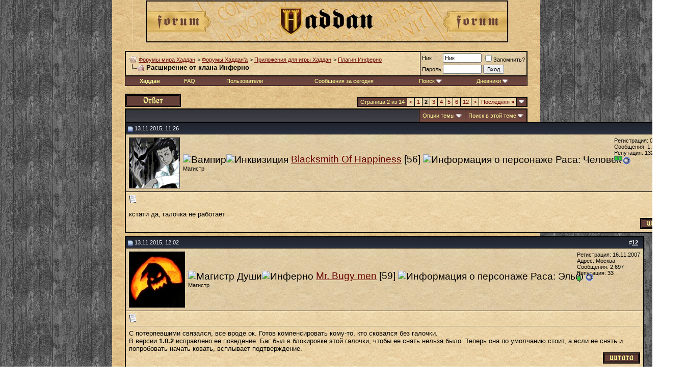

--- FILE ---
content_type: text/html; charset=windows-1251
request_url: http://forum.haddan.ru/showthread.php?s=470c0f0d3501e34913dc275592fcad27&t=114517&page=2
body_size: 12536
content:
<!DOCTYPE html PUBLIC "-//W3C//DTD XHTML 1.0 Transitional//EN" "http://www.w3.org/TR/xhtml1/DTD/xhtml1-transitional.dtd">
<html dir="ltr" lang="ru">
<head>
	<meta http-equiv="Content-Type" content="text/html; charset=windows-1251" />
<meta name="generator" content="vBulletin 3.5.4" />

<meta name="keywords" content="Расширение от клана Инферно, HADDAN, ХАДДАН, игра, он-лайн, онлайн, MMORPG, воин, маг, битва, поединок, война, on-line, online, игра, game, ММОРПГ, РПГ, RPG, меч, клинок, кинжал, кастет, топор, секира, лезвие, молот, дубина, палица, арена, магия, общение, драки, фэнтези" />
<meta name="description" content="Страница 2-Расширение от клана Инферно Плагин Инферно" />


<!-- CSS Stylesheet -->
<style type="text/css" id="vbulletin_css">
<!--
/* vBulletin 3 CSS For Style 'Хаддан' (styleid: 4) */
body
{
	background: url(images2/Bois04.gif);
	color: #000000;
	font: 10pt verdana, geneva, lucida, 'lucida grande', arial, helvetica, sans-serif;
	margin: 0px 0px 0px 0px;
	padding: 0px;
}
a:link
{
	color: #660000;
}
a:visited
{
	color: #660000;
}
a:hover, a:active
{
	color: #CC0033;
}
.page
{
	background: url(images2/parcho.gif);
	color: #000000;
}
td, th, p, li
{
	font: 10pt verdana, geneva, lucida, 'lucida grande', arial, helvetica, sans-serif;
}
.tborder
{
	background: #000000;
	color: #000000;
	border: 1px solid #000000;
}
.tcat
{
	background: url(images2/gradients/gradient_tcat.gif) repeat-x top left;
	color: #ffffff;
	font: bold 10pt verdana, geneva, lucida, 'lucida grande', arial, helvetica, sans-serif;
}
.tcat a:link
{
	color: #ffffff;
	text-decoration: none;
}
.tcat a:visited
{
	color: #ffffff;
	text-decoration: none;
}
.tcat a:hover, .tcat a:active
{
	color: #FFFF66;
	text-decoration: underline;
}
.thead
{
	background: url(images2/gradients/gradient_thead.gif) repeat-x top left;
	color: #FFFFFF;
	font: bold 11px tahoma, verdana, geneva, lucida, 'lucida grande', arial, helvetica, sans-serif;
}
.thead a:link
{
	color: #FFFFFF;
}
.thead a:visited
{
	color: #FFFFFF;
}
.thead a:hover, .thead a:active
{
	color: #FFFF00;
}
.tfoot
{
	background: url(images2/gradients/gradient_thead.gif);
	color: #FFFFCC;
}
.tfoot a:link
{
	color: #AA0000;
}
.tfoot a:visited
{
	color: #AA0000;
}
.tfoot a:hover, .tfoot a:active
{
	color: #DD0033;
}
.alt1, .alt1Active
{
	background: url(images2/bgalt1.gif);
	color: #000000;
	background-color:#E9D2A6;
}
.alt2, .alt2Active
{
	background: url(images2/bgalt2.gif);
	color: #000000;
	background-color:#D6C49E;
}
td.inlinemod
{
	background: #FFFFCC;
	color: #000000;
}
.wysiwyg
{
	background: #F5F5FF;
	color: #000000;
	font: 10pt verdana, geneva, lucida, 'lucida grande', arial, helvetica, sans-serif;
}
textarea, .bginput
{
	font: 10pt verdana, geneva, lucida, 'lucida grande', arial, helvetica, sans-serif;
}
.button
{
	font: 11px verdana, geneva, lucida, 'lucida grande', arial, helvetica, sans-serif;
}
select
{
	font: 11px verdana, geneva, lucida, 'lucida grande', arial, helvetica, sans-serif;
}
option, optgroup
{
	font-size: 11px;
	font-family: verdana, geneva, lucida, 'lucida grande', arial, helvetica, sans-serif;
}
.smallfont
{
	font: 11px verdana, geneva, lucida, 'lucida grande', arial, helvetica, sans-serif;
}
.time
{
	color: #666686;
}
.navbar
{
	font: 11px verdana, geneva, lucida, 'lucida grande', arial, helvetica, sans-serif;
}
.highlight
{
	color: #FF0000;
	font-weight: bold;
}
.fjsel
{
	background: #3E5C92;
	color: #E0E0F6;
}
.fjdpth0
{
	background: #F7F7F7;
	color: #000000;
}
.panel
{
	background: url(images2/bgalt2.gif);
	color: #000000;
	padding: 10px;
	border: 2px outset;
}
.panelsurround
{
	background: #000000;
	color: #FFFFFF;
}
legend
{
	color: #22229C;
	font: 11px tahoma, verdana, geneva, lucida, 'lucida grande', arial, helvetica, sans-serif;
}
.vbmenu_control
{
	background: url(images2/gr000.gif);
	color: #FFFF99;
	font: 11px tahoma, verdana, geneva, lucida, 'lucida grande', arial, helvetica, sans-serif;
	padding: 3px 6px 3px 6px;
	white-space: nowrap;
}
.vbmenu_control a:link
{
	color: #FFFF99;
	text-decoration: none;
}
.vbmenu_control a:visited
{
	color: #FFFF99;
	text-decoration: none;
}
.vbmenu_control a:hover, .vbmenu_control a:active
{
	color: #FFFFCC;
	text-decoration: underline;
}
.vbmenu_popup
{
	background: #FFFFFF;
	color: #000000;
	border: 1px solid #0B198C;
}
.vbmenu_option
{
	background: url(images2/bgalt2.gif);
	color: #000000;
	font: 11px verdana, geneva, lucida, 'lucida grande', arial, helvetica, sans-serif;
	white-space: nowrap;
	cursor: pointer;
}
.vbmenu_option a:link
{
	color: #22229C;
	text-decoration: none;
}
.vbmenu_option a:visited
{
	color: #22229C;
	text-decoration: none;
}
.vbmenu_option a:hover, .vbmenu_option a:active
{
	color: #000000;
	text-decoration: none;
}
.vbmenu_hilite
{
	background: #f6eec8;
	color: #FFFFFF;
	font: 11px verdana, geneva, lucida, 'lucida grande', arial, helvetica, sans-serif;
	white-space: nowrap;
	cursor: pointer;
}
.vbmenu_hilite a:link
{
	color: #000000;
	text-decoration: none;
}
.vbmenu_hilite a:visited
{
	color: #000000;
	text-decoration: none;
}
.vbmenu_hilite a:hover, .vbmenu_hilite a:active
{
	color: #000000;
	text-decoration: none;
}
/* ***** styling for 'big' usernames on postbit etc. ***** */
.bigusername { font-size: 14pt; }

.lienclair { font: 11px verdana, geneva, lucida, 'lucida grande', arial, helvetica, sans-serif; }
.lienclair { color: #FFFFCC; }
.lienclair a { color: #FFFFCC;
text-decoration: underline; }
.lienclair a:visited { color: #FFFFCC;
text-decoration: underline; }
.lienclair a:hover { color: #FFFFCC;
text-decoration: none; }

/* ***** small padding on 'thead' elements ***** */
td.thead, div.thead { padding: 4px; }

/* ***** basic styles for multi-page nav elements */
.pagenav a { text-decoration: none; }
.pagenav td { padding: 2px 4px 2px 4px; }

/* ***** define margin and font-size for elements inside panels ***** */
.fieldset { margin-bottom: 6px; }
.fieldset, .fieldset td, .fieldset p, .fieldset li { font-size: 11px; }

/* ***** don't change the following ***** */
form { display: inline; }
label { cursor: default; }
.normal { font-weight: normal; }
.inlineimg { vertical-align: middle; }
-->
</style>

<!-- / CSS Stylesheet -->

<script type="text/javascript">
<!--
var SESSIONURL = "s=5943a230abfa9c581772a3689ddba40b&";
var IMGDIR_MISC = "images2/misc";
var vb_disable_ajax = parseInt("0", 10);
// -->
</script>
<script src="info.js"></script>
<script type="text/javascript" src="clientscript/vbulletin_global.js"></script>
<script type="text/javascript" src="clientscript/vbulletin_menu.js"></script>
<link rel="alternate" type="application/rss+xml" title="Форумы мира Хаддан RSS Feed" href="external.php?type=RSS" />
	<title>Расширение от клана Инферно - Страница 2 - Форумы мира Хаддан</title>
</head>
<body onload="">
<!-- logo -->
<a name="top"></a>
<table border="0" width="840" cellpadding="0" cellspacing="0" align="center">
<tr>
         <td class=page align="left"><!--<a href="index.php?s=5943a230abfa9c581772a3689ddba40b">--><center><a href="http://haddan.ru"><img src="images2/misc/brown.jpg" border="0" alt="Форумы мира Хаддан" /></a></center></td>
	<td align="right">
	</td>
</tr>
</table>
<!--баннер-->
<!-- content table -->
<!-- open content container -->

<div align="center">
	<div class="page" style="width:840px; text-align:left">
		<div style="padding:0px 25px 0px 25px">



<script type="text/javascript">
<!--
function log_out()
{
	ht = document.getElementsByTagName("html");
	ht[0].style.filter = "progid:DXImageTransform.Microsoft.BasicImage(grayscale=1)";
	if (confirm('Вы действительно хотите выйти?'))
	{
		return true;
	}
	else
	{
		ht[0].style.filter = "";
		return false;
	}
}
//-->
</script>

<br />

<!-- breadcrumb, login, pm info -->
<table class="tborder" cellpadding="6" cellspacing="1" border="0" width="100%" align="center">
<tr>
	<td class="alt1" width="100%">
		
			<table cellpadding="0" cellspacing="0" border="0">
			<tr valign="bottom">
				<td><a href="#" onclick="history.back(1); return false;"><img src="images2/misc/navbits_start.gif" alt="Вернуться" border="0" /></a></td>
				<td>&nbsp;</td>
				<td width="100%"><span class="navbar"><a href="index.php?s=5943a230abfa9c581772a3689ddba40b" accesskey="1">Форумы мира Хаддан</a></span> 
	<span class="navbar">&gt; <a href="forumdisplay.php?s=5943a230abfa9c581772a3689ddba40b&amp;f=3">Форумы Хаддан'а</a></span>

	<span class="navbar">&gt; <a href="forumdisplay.php?s=5943a230abfa9c581772a3689ddba40b&amp;f=227">Приложения для игры Хаддан</a></span>

	<span class="navbar">&gt; <a href="forumdisplay.php?s=5943a230abfa9c581772a3689ddba40b&amp;f=236">Плагин Инферно</a></span>
</td>
			</tr>
			<tr>
				<td class="navbar" style="font-size:10pt; padding-top:1px" colspan="3"><a href="/showthread.php?t=114517&amp;page=2"><img class="inlineimg" src="images2/misc/navbits_finallink.gif" alt="Перезагрузить страницу" border="0" /></a> <strong>
	Расширение от клана Инферно
</strong></td>
			</tr>
			</table>			
		
	</td>	
	
	
		
		<td class="alt2" nowrap="nowrap" style="padding:0px">
			
		<!-- login form -->
		<form action="login.php" method="post" onsubmit="md5hash(vb_login_password, vb_login_md5password, vb_login_md5password_utf, 1)">
		<script type="text/javascript" src="clientscript/vbulletin_md5.js"></script>
		<table cellpadding="0" cellspacing="3" border="0">
		<tr>
			<td class="smallfont"><label for="navbar_username">Ник</label></td>
			<td><input type="text" class="bginput" style="font-size: 11px" name="vb_login_username" id="navbar_username" size="10" accesskey="u" tabindex="101" value="Ник" onfocus="if (this.value == 'Ник') this.value = '';" /></td>
			<td class="smallfont" colspan="2" nowrap="nowrap"><label for="cb_cookieuser_navbar"><input type="checkbox" name="cookieuser" value="1" tabindex="103" id="cb_cookieuser_navbar" accesskey="c" />Запомнить?</label></td>
		</tr>
		<tr>
			<td class="smallfont"><label for="navbar_password">Пароль</label></td>
			<td><input type="password" class="bginput" style="font-size: 11px" name="vb_login_password" id="navbar_password" size="10" accesskey="p" tabindex="102" /></td>
			<td><input type="submit" class="button" value="Вход" tabindex="104" title="Введите ваше имя пользователя и пароль, чтобы войти, или нажмите кнопку 'регистрация', чтобы зарегистрироваться." accesskey="s" /></td>
		</tr>
		</table>
		<input type="hidden" name="s" value="5943a230abfa9c581772a3689ddba40b" />
		<input type="hidden" name="do" value="login" />		
		<input type="hidden" name="vb_login_md5password" />
		<input type="hidden" name="vb_login_md5password_utf" />
		</form>
		<!-- / login form -->
			
		</td>
		
		
	
</tr>
</table>
<!-- / breadcrumb, login, pm info -->

<!-- nav buttons bar -->
<div align="center">
	<table class="tborder" cellpadding="6" cellspacing="0" border="0" width="100%" align="center" style="border-top-width:0px">
	<tr align="center">
                <td class="vbmenu_control"> <a href="http://haddan.ru?s=5943a230abfa9c581772a3689ddba40b&amp;"> <b>Хаддан</b> </a></td>
		
		
<!-- <td class="vbmenu_control"><a href=vbugs.php>Сообщить об ошибке</a></td> -->
		<td class="vbmenu_control"><a href="faq.php?s=5943a230abfa9c581772a3689ddba40b" accesskey="5">FAQ</a></td>
		<td class="vbmenu_control"><a href="memberlist.php?s=5943a230abfa9c581772a3689ddba40b">Пользователи</a></td>
				
			
				
				<td class="vbmenu_control"><a href="search.php?s=5943a230abfa9c581772a3689ddba40b&amp;do=getdaily" accesskey="2">Сообщения за сегодня</a></td>
				
				<td id="navbar_search" class="vbmenu_control"><a href="search.php?s=5943a230abfa9c581772a3689ddba40b" accesskey="4" rel="nofollow">Поиск</a> <script type="text/javascript"> vbmenu_register("navbar_search"); </script></td>
<td id="journalnavbar" class="vbmenu_control"><a href="#journalnavbar">Дневники</a> <script type="text/javascript"> vbmenu_register("journalnavbar"); </script></td>
			
			
		
		
	</tr>
	</table>
</div>
<!-- / nav buttons bar -->

<br />



<!-- NAVBAR POPUP MENUS -->
	
	
	<!-- header quick search form -->
	<div class="vbmenu_popup" id="navbar_search_menu" style="display:none">
		<table cellpadding="4" cellspacing="1" border="0">
		<tr>
			<td class="thead">Поиск на форуме</td>
		</tr>
		<tr>
			<td class="vbmenu_option" title="nohilite">
			<form action="search.php" method="post">
				<input type="hidden" name="do" value="process" />
				<input type="hidden" name="showposts" value="0" />
				<input type="hidden" name="quicksearch" value="1" />
				<input type="hidden" name="s" value="5943a230abfa9c581772a3689ddba40b" />
				<input type="text" class="bginput" name="query" size="20" />&nbsp;<input type="submit" class="button" value="Вперед"  /><br />
			</form>
			</td>
		</tr>
		<tr>
			<td class="vbmenu_option"><a href="search.php?s=5943a230abfa9c581772a3689ddba40b" accesskey="4" rel="nofollow">Расширенный поиск</a></td>
		</tr>
		</table>
	</div>
	<!-- / header quick search form -->
	

	
<div class="vbmenu_popup" id="journalnavbar_menu" style="display:none">
	 <table cellpadding="4" cellspacing="1" border="0">
	 <tr><td class="thead" align="center">Перейти к</td></tr>
	 <tr><td class="vbmenu_option"><a href="journal.php?s=5943a230abfa9c581772a3689ddba40b">Дневники</a></td></tr>
	 
	 <tr><td class="vbmenu_option"><a href="journal.php?s=5943a230abfa9c581772a3689ddba40b&amp;do=gotomyjournal">Мой дневник</a></td></tr>
	 
	</table>
   </div>
<!-- / NAVBAR POPUP MENUS -->

<!-- PAGENAV POPUP -->

	<div class="vbmenu_popup" id="pagenav_menu" style="display:none">
		<table cellpadding="4" cellspacing="1" border="0">
		<tr>
			<td class="thead" nowrap="nowrap">К странице...</td>
		</tr>
		<tr>
			<td class="vbmenu_option" title="nohilite">
			<form action="index.php" method="get" onsubmit="return this.gotopage()" id="pagenav_form">
				<input type="text" class="bginput" id="pagenav_itxt" style="font-size:11px" size="4" />
				<input type="button" class="button" id="pagenav_ibtn" value="Вперед" />
			</form>
			</td>
		</tr>
		</table>
	</div>

<!-- / PAGENAV POPUP -->






<a name="poststop" id="poststop"></a>

<!-- controls above postbits -->
<table cellpadding="0" cellspacing="0" border="0" width="100%" style="margin-bottom:3px">
<tr valign="bottom">
	
		<td class="smallfont"><a href="newreply.php?s=5943a230abfa9c581772a3689ddba40b&amp;do=newreply&amp;noquote=1&amp;p=1362409" rel="nofollow"><img src="images2/buttons/reply.gif" alt="Ответ" border="0" /></a></td>
	
	<td align="right"><div class="pagenav" align="right">
<table class="tborder" cellpadding="3" cellspacing="1" border="0">
<tr>
	<td class="vbmenu_control" style="font-weight:normal">Страница 2 из 14</td>
	
	<td class="alt1"><a class="smallfont" href="showthread.php?s=5943a230abfa9c581772a3689ddba40b&amp;t=114517" title="Пред. страница - с 1 по 10 из 136">&lt;</a></td>
	<td class="alt1"><a class="smallfont" href="showthread.php?s=5943a230abfa9c581772a3689ddba40b&amp;t=114517" title="с 1 по 10, из 136">1</a></td>	<td class="alt2"><span class="smallfont" title="Показано с 11 по 20, из 136."><strong>2</strong></span></td>
 <td class="alt1"><a class="smallfont" href="showthread.php?s=5943a230abfa9c581772a3689ddba40b&amp;t=114517&amp;page=3" title="с 21 по 30, из 136">3</a></td><td class="alt1"><a class="smallfont" href="showthread.php?s=5943a230abfa9c581772a3689ddba40b&amp;t=114517&amp;page=4" title="с 31 по 40, из 136">4</a></td><td class="alt1"><a class="smallfont" href="showthread.php?s=5943a230abfa9c581772a3689ddba40b&amp;t=114517&amp;page=5" title="с 41 по 50, из 136">5</a></td><td class="alt1"><a class="smallfont" href="showthread.php?s=5943a230abfa9c581772a3689ddba40b&amp;t=114517&amp;page=6" title="с 51 по 60, из 136">6</a></td><td class="alt1"><a class="smallfont" href="showthread.php?s=5943a230abfa9c581772a3689ddba40b&amp;t=114517&amp;page=12" title="с 111 по 120, из 136"><!--+10-->12</a></td>
	<td class="alt1"><a class="smallfont" href="showthread.php?s=5943a230abfa9c581772a3689ddba40b&amp;t=114517&amp;page=3" title="Следующая страница - с 21 по 30 из 136">&gt;</a></td>
	<td class="alt1"><a class="smallfont" href="showthread.php?s=5943a230abfa9c581772a3689ddba40b&amp;t=114517&amp;page=14" title="последняя страница - с 131 по 136 из 136">Последняя <strong>&raquo;</strong></a></td>
	<td class="vbmenu_control" title="showthread.php?s=5943a230abfa9c581772a3689ddba40b&amp;t=114517"><a name="PageNav"></a></td>
</tr>
</table>
</div></td>
</tr>
</table>
<!-- / controls above postbits -->

<!-- toolbar -->
<table class="tborder" cellpadding="6" cellspacing="1" border="0" width="100%" align="center" style="border-bottom-width:0px">
<tr>
	<td class="tcat" width="100%">
		<div class="smallfont">
		
		&nbsp;
		</div>
	</td>
	<td class="vbmenu_control" id="threadtools" nowrap="nowrap">
		<a href="/showthread.php?t=114517&amp;page=2&amp;nojs=1#goto_threadtools">Опции темы</a>
		<script type="text/javascript"> vbmenu_register("threadtools"); </script>
	</td>
	
		<td class="vbmenu_control" id="threadsearch" nowrap="nowrap">
			<a href="/showthread.php?t=114517&amp;page=2&amp;nojs=1#goto_threadsearch">Поиск в этой теме</a>
			<script type="text/javascript"> vbmenu_register("threadsearch"); </script>
		</td>
	
	
	
	
	
	
</tr>
</table>
<!-- / toolbar -->



<!-- end content table -->

		</div>	
	</div>
</div>

<!-- / close content container -->
<!-- / end content table -->



<div id="posts"><!-- post #1362409 -->

	<!-- open content container -->

<div align="center">
	<div class="page" style="width:840px; text-align:left">
		<div style="padding:0px 25px 0px 25px">

	<div id="edit1362409" style="padding:0px 0px 6px 0px">
	<!-- this is not the last post shown on the page -->	



<table class="tborder" id="post1362409" cellpadding="6" cellspacing="1" border="0" width="100%" align="center">
<tr>
	<td class="thead" >
		<div class="normal" style="float:right">
			&nbsp;
			#<a href="showpost.php?s=5943a230abfa9c581772a3689ddba40b&amp;p=1362409&amp;postcount=11" target="new" rel="nofollow" id="postcount1362409" name="11"><strong>11</strong></a> &nbsp;
			
			
			
			
		</div>
		
		<div class="normal">
			<!-- status icon and date -->
			<a name="post1362409"><img class="inlineimg" src="images2/statusicon/post_old.gif" alt="Старый" border="0" /></a>
			
				13.11.2015, 11:26
			
			
			<!-- / status icon and date -->
		</div>
	</td>
</tr>
<tr>
	<td class="alt2" style="padding:0px">
		<!-- user info -->
		<table cellpadding="0" cellspacing="6" border="0" width="100%">
		<tr>
			<td class="alt2"><a href="member.php?s=5943a230abfa9c581772a3689ddba40b&amp;u=23507"><img src="image.php?s=5943a230abfa9c581772a3689ddba40b&amp;u=23507&amp;dateline=1297777634" width="100" height="100" alt="Аватар для Blacksmith Of Happiness" border="0" /></a></td>
			<td nowrap="nowrap">
			
				<!--<div id="postmenu_1362409">-->
					
					<Span class="bigusername"><script>info("<span id=\'postmenu_1362409\'>Blacksmith Of Happiness</span>",'56','inq','Инквизиция','evil.gif','Вампир','human','<a  href=\"member.php?s=5943a230abfa9c581772a3689ddba40b&amp;u=23507\">','444316');</script></span>
					<img class="inlineimg" src="images2/statusicon/user_offline.gif" alt="Blacksmith Of Happiness не в сети" border="0" />


					<script type="text/javascript"> vbmenu_register("postmenu_1362409", true); </script>
					
				<!--</div>-->
				
				<div class="smallfont">Магистр</div>
				
				
			</td>
			<td width="100%">&nbsp;</td>
			<td valign="top" nowrap="nowrap">
				
				<div class="smallfont">
					<div>Регистрация: 02.04.2008</div>
					
					
					<div>
						Сообщения: 1,600
					</div>
					Репутация: 132<br><div><img class="inlineimg" src="images/reputation/reputation_pos.gif" alt="Blacksmith Of Happiness Продвинутый пользователь" border="0" /><img class="inlineimg" src="images/reputation/reputation_pos.gif" alt="Blacksmith Of Happiness Продвинутый пользователь" border="0" /></div>
					<div>    </div>
				</div>
				
			</td>
		</tr>
		</table>
		<!-- / user info -->
	</td>
</tr>
<tr>
	<td class="alt1" id="td_post_1362409">
	<!-- message, attachments, sig -->
	
		
			<!-- icon and title -->
			<div class="smallfont">
				<img class="inlineimg" src="images/icons/icon1.gif" alt="По умолчанию" border="0" />
				
			</div>
			<hr size="1" style="color:#000000" />
			<!-- / icon and title -->
		
		
		<!-- message -->
		<div id="post_message_1362409">кстати да, галочка не работает</div>
		<!-- / message -->
	
		
		
		
		
		
	
		<div align="right">
			<!-- controls -->
			
			
			
				<a href="newreply.php?s=5943a230abfa9c581772a3689ddba40b&amp;do=newreply&amp;p=1362409" rel="nofollow"><img src="images2/buttons/quote.gif" alt="Ответить с цитированием" border="0" /></a>
			
			
			
			<!-- / controls -->
		</div>
		
	<!-- message, attachments, sig -->
	
	</td>
</tr>
</table>

<!-- post 1362409 popup menu -->
<div class="vbmenu_popup" id="postmenu_1362409_menu" style="display:none">
	<table cellpadding="4" cellspacing="1" border="0">
	<tr>
		<td class="thead">Blacksmith Of Happiness</td>
	</tr>
	
		<tr><td class="vbmenu_option"><a href="member.php?s=5943a230abfa9c581772a3689ddba40b&amp;u=23507">Посмотреть профиль</a></td></tr>
	
	
		<tr><td class="vbmenu_option"><a href="private.php?s=5943a230abfa9c581772a3689ddba40b&amp;do=newpm&amp;u=23507" rel="nofollow">Отправить персональное сообщение для Blacksmith Of Happiness</a></td></tr>
	
	
	
	
		<tr><td class="vbmenu_option"><a href="search.php?s=5943a230abfa9c581772a3689ddba40b&amp;do=finduser&amp;u=23507" rel="nofollow">Найти все сообщения от Blacksmith Of Happiness</a></td></tr>
	
	
	</table>
</div>
<!-- / post 1362409 popup menu -->





	</div>
	
		</div>	
	</div>
</div>

<!-- / close content container -->

<!-- / post #1362409 --><!-- post #1362411 -->

	<!-- open content container -->

<div align="center">
	<div class="page" style="width:840px; text-align:left">
		<div style="padding:0px 25px 0px 25px">

	<div id="edit1362411" style="padding:0px 0px 6px 0px">
	<!-- this is not the last post shown on the page -->	



<table class="tborder" id="post1362411" cellpadding="6" cellspacing="1" border="0" width="100%" align="center">
<tr>
	<td class="thead" >
		<div class="normal" style="float:right">
			&nbsp;
			#<a href="showpost.php?s=5943a230abfa9c581772a3689ddba40b&amp;p=1362411&amp;postcount=12" target="new" rel="nofollow" id="postcount1362411" name="12"><strong>12</strong></a> &nbsp;
			
			
			
			
		</div>
		
		<div class="normal">
			<!-- status icon and date -->
			<a name="post1362411"><img class="inlineimg" src="images2/statusicon/post_old.gif" alt="Старый" border="0" /></a>
			
				13.11.2015, 12:02
			
			
			<!-- / status icon and date -->
		</div>
	</td>
</tr>
<tr>
	<td class="alt2" style="padding:0px">
		<!-- user info -->
		<table cellpadding="0" cellspacing="6" border="0" width="100%">
		<tr>
			<td class="alt2"><a href="member.php?s=5943a230abfa9c581772a3689ddba40b&amp;u=18824"><img src="image.php?s=5943a230abfa9c581772a3689ddba40b&amp;u=18824&amp;dateline=1324131185" width="110" height="110" alt="Аватар для Mr. Bugy men" border="0" /></a></td>
			<td nowrap="nowrap">
			
				<!--<div id="postmenu_1362411">-->
					
					<Span class="bigusername"><script>info("<span id=\'postmenu_1362411\'>Mr. Bugy men</span>",'59','inferno','Инферно','gmchaotic.gif','Магистр Души','elf','<a  href=\"member.php?s=5943a230abfa9c581772a3689ddba40b&amp;u=18824\">','332696');</script></span>
					<img class="inlineimg" src="images2/statusicon/user_offline.gif" alt="Mr. Bugy men не в сети" border="0" />


					<script type="text/javascript"> vbmenu_register("postmenu_1362411", true); </script>
					
				<!--</div>-->
				
				<div class="smallfont">Магистр</div>
				
				
			</td>
			<td width="100%">&nbsp;</td>
			<td valign="top" nowrap="nowrap">
				
				<div class="smallfont">
					<div>Регистрация: 16.11.2007</div>
					<div>Адрес: Москва</div>
					
					<div>
						Сообщения: 2,697
					</div>
					Репутация: 33<br><div><img class="inlineimg" src="images/reputation/reputation_pos.gif" alt="Mr. Bugy men На правильном пути" border="0" /></div>
					<div>    </div>
				</div>
				
			</td>
		</tr>
		</table>
		<!-- / user info -->
	</td>
</tr>
<tr>
	<td class="alt1" id="td_post_1362411">
	<!-- message, attachments, sig -->
	
		
			<!-- icon and title -->
			<div class="smallfont">
				<img class="inlineimg" src="images/icons/icon1.gif" alt="По умолчанию" border="0" />
				
			</div>
			<hr size="1" style="color:#000000" />
			<!-- / icon and title -->
		
		
		<!-- message -->
		<div id="post_message_1362411">С потерпевшими связался, все вроде ок. Готов компенсировать кому-то, кто сковался без галочки.<br />
В версии <b>1.0.2</b> исправлено ее поведение. Баг был в блокировке этой галочки, чтобы ее снять нельзя было. Теперь она по умолчанию стоит, а если ее снять и попробовать начать ковать, всплывает подтверждение.</div>
		<!-- / message -->
	
		
		
		
		
		
	
		<div align="right">
			<!-- controls -->
			
			
			
				<a href="newreply.php?s=5943a230abfa9c581772a3689ddba40b&amp;do=newreply&amp;p=1362411" rel="nofollow"><img src="images2/buttons/quote.gif" alt="Ответить с цитированием" border="0" /></a>
			
			
			
			<!-- / controls -->
		</div>
		
	<!-- message, attachments, sig -->
	
	</td>
</tr>
</table>

<!-- post 1362411 popup menu -->
<div class="vbmenu_popup" id="postmenu_1362411_menu" style="display:none">
	<table cellpadding="4" cellspacing="1" border="0">
	<tr>
		<td class="thead">Mr. Bugy men</td>
	</tr>
	
		<tr><td class="vbmenu_option"><a href="member.php?s=5943a230abfa9c581772a3689ddba40b&amp;u=18824">Посмотреть профиль</a></td></tr>
	
	
		<tr><td class="vbmenu_option"><a href="private.php?s=5943a230abfa9c581772a3689ddba40b&amp;do=newpm&amp;u=18824" rel="nofollow">Отправить персональное сообщение для Mr. Bugy men</a></td></tr>
	
	
		<tr><td class="vbmenu_option"><a href="sendmessage.php?s=5943a230abfa9c581772a3689ddba40b&amp;do=mailmember&amp;u=18824" rel="nofollow">Отправить Email для Mr. Bugy men</a></td></tr>
	
	
	
		<tr><td class="vbmenu_option"><a href="search.php?s=5943a230abfa9c581772a3689ddba40b&amp;do=finduser&amp;u=18824" rel="nofollow">Найти все сообщения от Mr. Bugy men</a></td></tr>
	
	
	</table>
</div>
<!-- / post 1362411 popup menu -->





	</div>
	
		</div>	
	</div>
</div>

<!-- / close content container -->

<!-- / post #1362411 --><!-- post #1362421 -->

	<!-- open content container -->

<div align="center">
	<div class="page" style="width:840px; text-align:left">
		<div style="padding:0px 25px 0px 25px">

	<div id="edit1362421" style="padding:0px 0px 6px 0px">
	<!-- this is not the last post shown on the page -->	



<table class="tborder" id="post1362421" cellpadding="6" cellspacing="1" border="0" width="100%" align="center">
<tr>
	<td class="thead" >
		<div class="normal" style="float:right">
			&nbsp;
			#<a href="showpost.php?s=5943a230abfa9c581772a3689ddba40b&amp;p=1362421&amp;postcount=13" target="new" rel="nofollow" id="postcount1362421" name="13"><strong>13</strong></a> &nbsp;
			
			
			
			
		</div>
		
		<div class="normal">
			<!-- status icon and date -->
			<a name="post1362421"><img class="inlineimg" src="images2/statusicon/post_old.gif" alt="Старый" border="0" /></a>
			
				13.11.2015, 16:52
			
			
			<!-- / status icon and date -->
		</div>
	</td>
</tr>
<tr>
	<td class="alt2" style="padding:0px">
		<!-- user info -->
		<table cellpadding="0" cellspacing="6" border="0" width="100%">
		<tr>
			<td class="alt2"><a href="member.php?s=5943a230abfa9c581772a3689ddba40b&amp;u=18824"><img src="image.php?s=5943a230abfa9c581772a3689ddba40b&amp;u=18824&amp;dateline=1324131185" width="110" height="110" alt="Аватар для Mr. Bugy men" border="0" /></a></td>
			<td nowrap="nowrap">
			
				<!--<div id="postmenu_1362421">-->
					
					<Span class="bigusername"><script>info("<span id=\'postmenu_1362421\'>Mr. Bugy men</span>",'59','inferno','Инферно','gmchaotic.gif','Магистр Души','elf','<a  href=\"member.php?s=5943a230abfa9c581772a3689ddba40b&amp;u=18824\">','332696');</script></span>
					<img class="inlineimg" src="images2/statusicon/user_offline.gif" alt="Mr. Bugy men не в сети" border="0" />


					<script type="text/javascript"> vbmenu_register("postmenu_1362421", true); </script>
					
				<!--</div>-->
				
				<div class="smallfont">Магистр</div>
				
				
			</td>
			<td width="100%">&nbsp;</td>
			<td valign="top" nowrap="nowrap">
				
				<div class="smallfont">
					<div>Регистрация: 16.11.2007</div>
					<div>Адрес: Москва</div>
					
					<div>
						Сообщения: 2,697
					</div>
					Репутация: 33<br><div><img class="inlineimg" src="images/reputation/reputation_pos.gif" alt="Mr. Bugy men На правильном пути" border="0" /></div>
					<div>    </div>
				</div>
				
			</td>
		</tr>
		</table>
		<!-- / user info -->
	</td>
</tr>
<tr>
	<td class="alt1" id="td_post_1362421">
	<!-- message, attachments, sig -->
	
		
			<!-- icon and title -->
			<div class="smallfont">
				<img class="inlineimg" src="images/icons/icon1.gif" alt="По умолчанию" border="0" />
				
			</div>
			<hr size="1" style="color:#000000" />
			<!-- / icon and title -->
		
		
		<!-- message -->
		<div id="post_message_1362421">С багами разобрались.<br />
Помимо кузнецов у нас есть базар. Для базара с недавних пор появился поисковик: <a href="https://infern0.ru/things-search" target="_blank">https://infern0.ru/things-search</a>.<br />
А со вчерашнего дня я начал собирать статистику. Через некоторое время в поиске появятся графики, а на данный момент небольшой кусочек статистики доступен из расширения. Просто попробуйте отредактировать цену на товар в вашем магазине.<br />
<img src="http://s28.postimg.org/6oqeb3ir1/2015_11_13_15_45_57.png" border="0" alt="" /><br />
<br />
Небольшое пояснение для <a href="https://ru.wikipedia.org/wiki/%D0%9C%D0%B5%D0%B4%D0%B8%D0%B0%D0%BD%D0%B0_(%D1%81%D1%82%D0%B0%D1%82%D0%B8%D1%81%D1%82%D0%B8%D0%BA%D0%B0)" target="_blank">медианы</a>. Это почти как среднее значение, за исключением крайностей. Например, кто-то поставил цену на медь 1000 за шт. Такое значение исключается, чтобы получить получить более реальную цифру.<br />
<br />
Доступно в версии <b>1.1.1</b></div>
		<!-- / message -->
	
		
		
		
		
		
		<!-- edit note -->
			<div class="smallfont">			<hr size="1" style="color:#000000" />
				<em>
				Последний раз редактировалось Mr. Bugy men, 13.11.2015 в <span class="time">16:56</span>.
				
				</em>
			</div>
		<!-- / edit note -->
		
	
		<div align="right">
			<!-- controls -->
			
			
			
				<a href="newreply.php?s=5943a230abfa9c581772a3689ddba40b&amp;do=newreply&amp;p=1362421" rel="nofollow"><img src="images2/buttons/quote.gif" alt="Ответить с цитированием" border="0" /></a>
			
			
			
			<!-- / controls -->
		</div>
		
	<!-- message, attachments, sig -->
	
	</td>
</tr>
</table>

<!-- post 1362421 popup menu -->
<div class="vbmenu_popup" id="postmenu_1362421_menu" style="display:none">
	<table cellpadding="4" cellspacing="1" border="0">
	<tr>
		<td class="thead">Mr. Bugy men</td>
	</tr>
	
		<tr><td class="vbmenu_option"><a href="member.php?s=5943a230abfa9c581772a3689ddba40b&amp;u=18824">Посмотреть профиль</a></td></tr>
	
	
		<tr><td class="vbmenu_option"><a href="private.php?s=5943a230abfa9c581772a3689ddba40b&amp;do=newpm&amp;u=18824" rel="nofollow">Отправить персональное сообщение для Mr. Bugy men</a></td></tr>
	
	
		<tr><td class="vbmenu_option"><a href="sendmessage.php?s=5943a230abfa9c581772a3689ddba40b&amp;do=mailmember&amp;u=18824" rel="nofollow">Отправить Email для Mr. Bugy men</a></td></tr>
	
	
	
		<tr><td class="vbmenu_option"><a href="search.php?s=5943a230abfa9c581772a3689ddba40b&amp;do=finduser&amp;u=18824" rel="nofollow">Найти все сообщения от Mr. Bugy men</a></td></tr>
	
	
	</table>
</div>
<!-- / post 1362421 popup menu -->





	</div>
	
		</div>	
	</div>
</div>

<!-- / close content container -->

<!-- / post #1362421 --><!-- post #1362428 -->

	<!-- open content container -->

<div align="center">
	<div class="page" style="width:840px; text-align:left">
		<div style="padding:0px 25px 0px 25px">

	<div id="edit1362428" style="padding:0px 0px 6px 0px">
	<!-- this is not the last post shown on the page -->	



<table class="tborder" id="post1362428" cellpadding="6" cellspacing="1" border="0" width="100%" align="center">
<tr>
	<td class="thead" >
		<div class="normal" style="float:right">
			&nbsp;
			#<a href="showpost.php?s=5943a230abfa9c581772a3689ddba40b&amp;p=1362428&amp;postcount=14" target="new" rel="nofollow" id="postcount1362428" name="14"><strong>14</strong></a> &nbsp;
			
			
			
			
		</div>
		
		<div class="normal">
			<!-- status icon and date -->
			<a name="post1362428"><img class="inlineimg" src="images2/statusicon/post_old.gif" alt="Старый" border="0" /></a>
			
				13.11.2015, 20:29
			
			
			<!-- / status icon and date -->
		</div>
	</td>
</tr>
<tr>
	<td class="alt2" style="padding:0px">
		<!-- user info -->
		<table cellpadding="0" cellspacing="6" border="0" width="100%">
		<tr>
			<td class="alt2"><a href="member.php?s=5943a230abfa9c581772a3689ddba40b&amp;u=18824"><img src="image.php?s=5943a230abfa9c581772a3689ddba40b&amp;u=18824&amp;dateline=1324131185" width="110" height="110" alt="Аватар для Mr. Bugy men" border="0" /></a></td>
			<td nowrap="nowrap">
			
				<!--<div id="postmenu_1362428">-->
					
					<Span class="bigusername"><script>info("<span id=\'postmenu_1362428\'>Mr. Bugy men</span>",'59','inferno','Инферно','gmchaotic.gif','Магистр Души','elf','<a  href=\"member.php?s=5943a230abfa9c581772a3689ddba40b&amp;u=18824\">','332696');</script></span>
					<img class="inlineimg" src="images2/statusicon/user_offline.gif" alt="Mr. Bugy men не в сети" border="0" />


					<script type="text/javascript"> vbmenu_register("postmenu_1362428", true); </script>
					
				<!--</div>-->
				
				<div class="smallfont">Магистр</div>
				
				
			</td>
			<td width="100%">&nbsp;</td>
			<td valign="top" nowrap="nowrap">
				
				<div class="smallfont">
					<div>Регистрация: 16.11.2007</div>
					<div>Адрес: Москва</div>
					
					<div>
						Сообщения: 2,697
					</div>
					Репутация: 33<br><div><img class="inlineimg" src="images/reputation/reputation_pos.gif" alt="Mr. Bugy men На правильном пути" border="0" /></div>
					<div>    </div>
				</div>
				
			</td>
		</tr>
		</table>
		<!-- / user info -->
	</td>
</tr>
<tr>
	<td class="alt1" id="td_post_1362428">
	<!-- message, attachments, sig -->
	
		
			<!-- icon and title -->
			<div class="smallfont">
				<img class="inlineimg" src="images/icons/icon1.gif" alt="По умолчанию" border="0" />
				
			</div>
			<hr size="1" style="color:#000000" />
			<!-- / icon and title -->
		
		
		<!-- message -->
		<div id="post_message_1362428">Гм, у ИК не плохой плагин. Я уже писал, что у меня нет желания соревноваться с другими расширениями, потому что это просто не имеет большого смысла. Я стараюсь сделать то, чего нет у других, или работает на мой взгляд не достаточно хорошо.<br />
Мне не нравятся поисковики по базару, я сделал свой. Но делать свою карту лабиринта, например, я не собираюсь.<br />
<br />
Плюс на данный момент расширения никак не конфликтуют, я за этим стараюсь следить.</div>
		<!-- / message -->
	
		
		
		
		
		
	
		<div align="right">
			<!-- controls -->
			
			
			
				<a href="newreply.php?s=5943a230abfa9c581772a3689ddba40b&amp;do=newreply&amp;p=1362428" rel="nofollow"><img src="images2/buttons/quote.gif" alt="Ответить с цитированием" border="0" /></a>
			
			
			
			<!-- / controls -->
		</div>
		
	<!-- message, attachments, sig -->
	
	</td>
</tr>
</table>

<!-- post 1362428 popup menu -->
<div class="vbmenu_popup" id="postmenu_1362428_menu" style="display:none">
	<table cellpadding="4" cellspacing="1" border="0">
	<tr>
		<td class="thead">Mr. Bugy men</td>
	</tr>
	
		<tr><td class="vbmenu_option"><a href="member.php?s=5943a230abfa9c581772a3689ddba40b&amp;u=18824">Посмотреть профиль</a></td></tr>
	
	
		<tr><td class="vbmenu_option"><a href="private.php?s=5943a230abfa9c581772a3689ddba40b&amp;do=newpm&amp;u=18824" rel="nofollow">Отправить персональное сообщение для Mr. Bugy men</a></td></tr>
	
	
		<tr><td class="vbmenu_option"><a href="sendmessage.php?s=5943a230abfa9c581772a3689ddba40b&amp;do=mailmember&amp;u=18824" rel="nofollow">Отправить Email для Mr. Bugy men</a></td></tr>
	
	
	
		<tr><td class="vbmenu_option"><a href="search.php?s=5943a230abfa9c581772a3689ddba40b&amp;do=finduser&amp;u=18824" rel="nofollow">Найти все сообщения от Mr. Bugy men</a></td></tr>
	
	
	</table>
</div>
<!-- / post 1362428 popup menu -->





	</div>
	
		</div>	
	</div>
</div>

<!-- / close content container -->

<!-- / post #1362428 --><!-- post #1362430 -->

	<!-- open content container -->

<div align="center">
	<div class="page" style="width:840px; text-align:left">
		<div style="padding:0px 25px 0px 25px">

	<div id="edit1362430" style="padding:0px 0px 6px 0px">
	<!-- this is not the last post shown on the page -->	



<table class="tborder" id="post1362430" cellpadding="6" cellspacing="1" border="0" width="100%" align="center">
<tr>
	<td class="thead" >
		<div class="normal" style="float:right">
			&nbsp;
			#<a href="showpost.php?s=5943a230abfa9c581772a3689ddba40b&amp;p=1362430&amp;postcount=15" target="new" rel="nofollow" id="postcount1362430" name="15"><strong>15</strong></a> &nbsp;
			
			
			
			
		</div>
		
		<div class="normal">
			<!-- status icon and date -->
			<a name="post1362430"><img class="inlineimg" src="images2/statusicon/post_old.gif" alt="Старый" border="0" /></a>
			
				13.11.2015, 21:06
			
			
			<!-- / status icon and date -->
		</div>
	</td>
</tr>
<tr>
	<td class="alt2" style="padding:0px">
		<!-- user info -->
		<table cellpadding="0" cellspacing="6" border="0" width="100%">
		<tr>
			<td class="alt2"><a href="member.php?s=5943a230abfa9c581772a3689ddba40b&amp;u=37430"><img src="image.php?s=5943a230abfa9c581772a3689ddba40b&amp;u=37430&amp;dateline=1449736110" width="110" height="95" alt="Аватар для War Devil" border="0" /></a></td>
			<td nowrap="nowrap">
			
				<!--<div id="postmenu_1362430">-->
					
					<Span class="bigusername"><script>info("<span id=\'postmenu_1362430\'>War Devil</span>",'60','inferno','Инферно','gmchaotic.gif','Магистр Души','orc','<a  href=\"member.php?s=5943a230abfa9c581772a3689ddba40b&amp;u=37430\">','760548');</script></span>
					<img class="inlineimg" src="images2/statusicon/user_offline.gif" alt="War Devil не в сети" border="0" />


					<script type="text/javascript"> vbmenu_register("postmenu_1362430", true); </script>
					
				<!--</div>-->
				
				<div class="smallfont">Магистр</div>
				
				
			</td>
			<td width="100%">&nbsp;</td>
			<td valign="top" nowrap="nowrap">
				
				<div class="smallfont">
					<div>Регистрация: 19.12.2009</div>
					
					
					<div>
						Сообщения: 1,513
					</div>
					Репутация: 227<br><div><img class="inlineimg" src="images/reputation/reputation_pos.gif" alt="War Devil Его начинают уважать" border="0" /><img class="inlineimg" src="images/reputation/reputation_pos.gif" alt="War Devil Его начинают уважать" border="0" /><img class="inlineimg" src="images/reputation/reputation_pos.gif" alt="War Devil Его начинают уважать" border="0" /></div>
					<div>    <a href="#" onclick="imwindow('skype', '37430', 400, 285); return false;"><img src="http://mystatus.skype.com/smallicon/wii_fii" alt="Послать сообщение через Skype&trade; для War Devil" border="0" /></a></div>
				</div>
				
			</td>
		</tr>
		</table>
		<!-- / user info -->
	</td>
</tr>
<tr>
	<td class="alt1" id="td_post_1362430">
	<!-- message, attachments, sig -->
	
		
			<!-- icon and title -->
			<div class="smallfont">
				<img class="inlineimg" src="images/icons/icon1.gif" alt="По умолчанию" border="0" />
				
			</div>
			<hr size="1" style="color:#000000" />
			<!-- / icon and title -->
		
		
		<!-- message -->
		<div id="post_message_1362430">Со статистикой крутая задумка. + в карму</div>
		<!-- / message -->
	
		
		
		
		<!-- sig -->
			<div>
				__________________<br />
				<a href="http://war-devils.ru/" target="_blank">Официальный сайт клана War Devils</a> — новости, статьи, советы по раскачке, базы артефактов, образов и многое другое!<br />
<br />
<div align="right"><i>... С тобой говорит маньяк за толстым стеклом<br />
Он в больших сапогах без спроса заходит в наш дом<br />
В сумке чудеса и небо всего лишь картон<br />
Если ты смог убежать к тебе он вернётся потом...</i></div>
			</div>
		<!-- / sig -->
		
		
		
	
		<div align="right">
			<!-- controls -->
			
			
			
				<a href="newreply.php?s=5943a230abfa9c581772a3689ddba40b&amp;do=newreply&amp;p=1362430" rel="nofollow"><img src="images2/buttons/quote.gif" alt="Ответить с цитированием" border="0" /></a>
			
			
			
			<!-- / controls -->
		</div>
		
	<!-- message, attachments, sig -->
	
	</td>
</tr>
</table>

<!-- post 1362430 popup menu -->
<div class="vbmenu_popup" id="postmenu_1362430_menu" style="display:none">
	<table cellpadding="4" cellspacing="1" border="0">
	<tr>
		<td class="thead">War Devil</td>
	</tr>
	
		<tr><td class="vbmenu_option"><a href="member.php?s=5943a230abfa9c581772a3689ddba40b&amp;u=37430">Посмотреть профиль</a></td></tr>
	
	
		<tr><td class="vbmenu_option"><a href="private.php?s=5943a230abfa9c581772a3689ddba40b&amp;do=newpm&amp;u=37430" rel="nofollow">Отправить персональное сообщение для War Devil</a></td></tr>
	
	
	
		<tr><td class="vbmenu_option"><a href="http://war-devils.ru/">Посетить домашнюю страницу War Devil</a></td></tr>
	
	
		<tr><td class="vbmenu_option"><a href="search.php?s=5943a230abfa9c581772a3689ddba40b&amp;do=finduser&amp;u=37430" rel="nofollow">Найти все сообщения от War Devil</a></td></tr>
	
	
	</table>
</div>
<!-- / post 1362430 popup menu -->





	</div>
	
		</div>	
	</div>
</div>

<!-- / close content container -->

<!-- / post #1362430 --><!-- post #1362431 -->

	<!-- open content container -->

<div align="center">
	<div class="page" style="width:840px; text-align:left">
		<div style="padding:0px 25px 0px 25px">

	<div id="edit1362431" style="padding:0px 0px 6px 0px">
	<!-- this is not the last post shown on the page -->	



<table class="tborder" id="post1362431" cellpadding="6" cellspacing="1" border="0" width="100%" align="center">
<tr>
	<td class="thead" >
		<div class="normal" style="float:right">
			&nbsp;
			#<a href="showpost.php?s=5943a230abfa9c581772a3689ddba40b&amp;p=1362431&amp;postcount=16" target="new" rel="nofollow" id="postcount1362431" name="16"><strong>16</strong></a> &nbsp;
			
			
			
			
		</div>
		
		<div class="normal">
			<!-- status icon and date -->
			<a name="post1362431"><img class="inlineimg" src="images2/statusicon/post_old.gif" alt="Старый" border="0" /></a>
			
				13.11.2015, 21:14
			
			
			<!-- / status icon and date -->
		</div>
	</td>
</tr>
<tr>
	<td class="alt2" style="padding:0px">
		<!-- user info -->
		<table cellpadding="0" cellspacing="6" border="0" width="100%">
		<tr>
			<td class="alt2"><a href="member.php?s=5943a230abfa9c581772a3689ddba40b&amp;u=31519"><img src="images/avatars/std/men14.gif"   alt="Аватар для Breath of Death" border="0" /></a></td>
			<td nowrap="nowrap">
			
				<!--<div id="postmenu_1362431">-->
					
					<Span class="bigusername"><script>info("<span id=\'postmenu_1362431\'>Breath of Death</span>",'59','','','gmevil.gif','Рыцарь Ужаса','orc','<a  href=\"member.php?s=5943a230abfa9c581772a3689ddba40b&amp;u=31519\">','588168');</script></span>
					<img class="inlineimg" src="images2/statusicon/user_offline.gif" alt="Breath of Death не в сети" border="0" />


					<script type="text/javascript"> vbmenu_register("postmenu_1362431", true); </script>
					
				<!--</div>-->
				
				<div class="smallfont">Алхимик</div>
				
				
			</td>
			<td width="100%">&nbsp;</td>
			<td valign="top" nowrap="nowrap">
				
				<div class="smallfont">
					<div>Регистрация: 28.12.2008</div>
					
					
					<div>
						Сообщения: 512
					</div>
					Репутация: 106<br><div><img class="inlineimg" src="images/reputation/reputation_pos.gif" alt="Breath of Death Продвинутый пользователь" border="0" /><img class="inlineimg" src="images/reputation/reputation_pos.gif" alt="Breath of Death Продвинутый пользователь" border="0" /></div>
					<div>    </div>
				</div>
				
			</td>
		</tr>
		</table>
		<!-- / user info -->
	</td>
</tr>
<tr>
	<td class="alt1" id="td_post_1362431">
	<!-- message, attachments, sig -->
	
		
			<!-- icon and title -->
			<div class="smallfont">
				<img class="inlineimg" src="images/icons/icon1.gif" alt="По умолчанию" border="0" />
				
			</div>
			<hr size="1" style="color:#000000" />
			<!-- / icon and title -->
		
		
		<!-- message -->
		<div id="post_message_1362431"><div style="margin:20px; margin-top:5px; ">
	<div class="smallfont" style="margin-bottom:2px">Цитата:</div>
	<table cellpadding="6" cellspacing="0" border="0" width="100%">
	<tr>
		<td class="alt2" style="border:1px inset">
			
				<div>Сообщение от <strong>Mr. Bugy men</strong></div>
				<div style="font-style:italic">Я стараюсь сделать то, чего нет у других, или работает на мой взгляд не достаточно хорошо.</div>
			
		</td>
	</tr>
	</table>
</div>
<br />
а нельзя сделать то же самое, что и у других + добавить свои обновления, которых нет на других плагинах? <img src="images/smilies/smile.gif" border="0" alt="" title="Smile" class="inlineimg" />  наверно с одним плагином будет меньше глючить, чем сразу с 2-3 <img src="/images2/smiles/crazy.gif" border="0" alt="" title="Crazy" class="inlineimg" /></div>
		<!-- / message -->
	
		
		
		
		<!-- sig -->
			<div>
				__________________<br />
				Сабр...
			</div>
		<!-- / sig -->
		
		
		
	
		<div align="right">
			<!-- controls -->
			
			
			
				<a href="newreply.php?s=5943a230abfa9c581772a3689ddba40b&amp;do=newreply&amp;p=1362431" rel="nofollow"><img src="images2/buttons/quote.gif" alt="Ответить с цитированием" border="0" /></a>
			
			
			
			<!-- / controls -->
		</div>
		
	<!-- message, attachments, sig -->
	
	</td>
</tr>
</table>

<!-- post 1362431 popup menu -->
<div class="vbmenu_popup" id="postmenu_1362431_menu" style="display:none">
	<table cellpadding="4" cellspacing="1" border="0">
	<tr>
		<td class="thead">Breath of Death</td>
	</tr>
	
		<tr><td class="vbmenu_option"><a href="member.php?s=5943a230abfa9c581772a3689ddba40b&amp;u=31519">Посмотреть профиль</a></td></tr>
	
	
		<tr><td class="vbmenu_option"><a href="private.php?s=5943a230abfa9c581772a3689ddba40b&amp;do=newpm&amp;u=31519" rel="nofollow">Отправить персональное сообщение для Breath of Death</a></td></tr>
	
	
	
	
		<tr><td class="vbmenu_option"><a href="search.php?s=5943a230abfa9c581772a3689ddba40b&amp;do=finduser&amp;u=31519" rel="nofollow">Найти все сообщения от Breath of Death</a></td></tr>
	
	
	</table>
</div>
<!-- / post 1362431 popup menu -->





	</div>
	
		</div>	
	</div>
</div>

<!-- / close content container -->

<!-- / post #1362431 --><!-- post #1362437 -->

	<!-- open content container -->

<div align="center">
	<div class="page" style="width:840px; text-align:left">
		<div style="padding:0px 25px 0px 25px">

	<div id="edit1362437" style="padding:0px 0px 6px 0px">
	<!-- this is not the last post shown on the page -->	



<table class="tborder" id="post1362437" cellpadding="6" cellspacing="1" border="0" width="100%" align="center">
<tr>
	<td class="thead" >
		<div class="normal" style="float:right">
			&nbsp;
			#<a href="showpost.php?s=5943a230abfa9c581772a3689ddba40b&amp;p=1362437&amp;postcount=17" target="new" rel="nofollow" id="postcount1362437" name="17"><strong>17</strong></a> &nbsp;
			
			
			
			
		</div>
		
		<div class="normal">
			<!-- status icon and date -->
			<a name="post1362437"><img class="inlineimg" src="images2/statusicon/post_old.gif" alt="Старый" border="0" /></a>
			
				13.11.2015, 22:28
			
			
			<!-- / status icon and date -->
		</div>
	</td>
</tr>
<tr>
	<td class="alt2" style="padding:0px">
		<!-- user info -->
		<table cellpadding="0" cellspacing="6" border="0" width="100%">
		<tr>
			<td class="alt2"><a href="member.php?s=5943a230abfa9c581772a3689ddba40b&amp;u=18824"><img src="image.php?s=5943a230abfa9c581772a3689ddba40b&amp;u=18824&amp;dateline=1324131185" width="110" height="110" alt="Аватар для Mr. Bugy men" border="0" /></a></td>
			<td nowrap="nowrap">
			
				<!--<div id="postmenu_1362437">-->
					
					<Span class="bigusername"><script>info("<span id=\'postmenu_1362437\'>Mr. Bugy men</span>",'59','inferno','Инферно','gmchaotic.gif','Магистр Души','elf','<a  href=\"member.php?s=5943a230abfa9c581772a3689ddba40b&amp;u=18824\">','332696');</script></span>
					<img class="inlineimg" src="images2/statusicon/user_offline.gif" alt="Mr. Bugy men не в сети" border="0" />


					<script type="text/javascript"> vbmenu_register("postmenu_1362437", true); </script>
					
				<!--</div>-->
				
				<div class="smallfont">Магистр</div>
				
				
			</td>
			<td width="100%">&nbsp;</td>
			<td valign="top" nowrap="nowrap">
				
				<div class="smallfont">
					<div>Регистрация: 16.11.2007</div>
					<div>Адрес: Москва</div>
					
					<div>
						Сообщения: 2,697
					</div>
					Репутация: 33<br><div><img class="inlineimg" src="images/reputation/reputation_pos.gif" alt="Mr. Bugy men На правильном пути" border="0" /></div>
					<div>    </div>
				</div>
				
			</td>
		</tr>
		</table>
		<!-- / user info -->
	</td>
</tr>
<tr>
	<td class="alt1" id="td_post_1362437">
	<!-- message, attachments, sig -->
	
		
			<!-- icon and title -->
			<div class="smallfont">
				<img class="inlineimg" src="images/icons/icon1.gif" alt="По умолчанию" border="0" />
				
			</div>
			<hr size="1" style="color:#000000" />
			<!-- / icon and title -->
		
		
		<!-- message -->
		<div id="post_message_1362437"><div style="margin:20px; margin-top:5px; ">
	<div class="smallfont" style="margin-bottom:2px">Цитата:</div>
	<table cellpadding="6" cellspacing="0" border="0" width="100%">
	<tr>
		<td class="alt2" style="border:1px inset">
			
				<div>Сообщение от <strong>Persona Non Grata</strong></div>
				<div style="font-style:italic">Со статистикой неплохая мысля , но среднее число в большинстве случаев далеко от реальности , но после доработки я думаю получится нечто интересное)</div>
			
		</td>
	</tr>
	</table>
</div>
Помимо среднего значения есть медиана. Я написал что это такое, дал ссылку для более подробного изучения, прочитай еще раз конец сообщения о статистике.</div>
		<!-- / message -->
	
		
		
		
		
		
	
		<div align="right">
			<!-- controls -->
			
			
			
				<a href="newreply.php?s=5943a230abfa9c581772a3689ddba40b&amp;do=newreply&amp;p=1362437" rel="nofollow"><img src="images2/buttons/quote.gif" alt="Ответить с цитированием" border="0" /></a>
			
			
			
			<!-- / controls -->
		</div>
		
	<!-- message, attachments, sig -->
	
	</td>
</tr>
</table>

<!-- post 1362437 popup menu -->
<div class="vbmenu_popup" id="postmenu_1362437_menu" style="display:none">
	<table cellpadding="4" cellspacing="1" border="0">
	<tr>
		<td class="thead">Mr. Bugy men</td>
	</tr>
	
		<tr><td class="vbmenu_option"><a href="member.php?s=5943a230abfa9c581772a3689ddba40b&amp;u=18824">Посмотреть профиль</a></td></tr>
	
	
		<tr><td class="vbmenu_option"><a href="private.php?s=5943a230abfa9c581772a3689ddba40b&amp;do=newpm&amp;u=18824" rel="nofollow">Отправить персональное сообщение для Mr. Bugy men</a></td></tr>
	
	
		<tr><td class="vbmenu_option"><a href="sendmessage.php?s=5943a230abfa9c581772a3689ddba40b&amp;do=mailmember&amp;u=18824" rel="nofollow">Отправить Email для Mr. Bugy men</a></td></tr>
	
	
	
		<tr><td class="vbmenu_option"><a href="search.php?s=5943a230abfa9c581772a3689ddba40b&amp;do=finduser&amp;u=18824" rel="nofollow">Найти все сообщения от Mr. Bugy men</a></td></tr>
	
	
	</table>
</div>
<!-- / post 1362437 popup menu -->





	</div>
	
		</div>	
	</div>
</div>

<!-- / close content container -->

<!-- / post #1362437 --><!-- post #1362438 -->

	<!-- open content container -->

<div align="center">
	<div class="page" style="width:840px; text-align:left">
		<div style="padding:0px 25px 0px 25px">

	<div id="edit1362438" style="padding:0px 0px 6px 0px">
	<!-- this is not the last post shown on the page -->	



<table class="tborder" id="post1362438" cellpadding="6" cellspacing="1" border="0" width="100%" align="center">
<tr>
	<td class="thead" >
		<div class="normal" style="float:right">
			&nbsp;
			#<a href="showpost.php?s=5943a230abfa9c581772a3689ddba40b&amp;p=1362438&amp;postcount=18" target="new" rel="nofollow" id="postcount1362438" name="18"><strong>18</strong></a> &nbsp;
			
			
			
			
		</div>
		
		<div class="normal">
			<!-- status icon and date -->
			<a name="post1362438"><img class="inlineimg" src="images2/statusicon/post_old.gif" alt="Старый" border="0" /></a>
			
				13.11.2015, 22:29
			
			
			<!-- / status icon and date -->
		</div>
	</td>
</tr>
<tr>
	<td class="alt2" style="padding:0px">
		<!-- user info -->
		<table cellpadding="0" cellspacing="6" border="0" width="100%">
		<tr>
			<td class="alt2"><a href="member.php?s=5943a230abfa9c581772a3689ddba40b&amp;u=18824"><img src="image.php?s=5943a230abfa9c581772a3689ddba40b&amp;u=18824&amp;dateline=1324131185" width="110" height="110" alt="Аватар для Mr. Bugy men" border="0" /></a></td>
			<td nowrap="nowrap">
			
				<!--<div id="postmenu_1362438">-->
					
					<Span class="bigusername"><script>info("<span id=\'postmenu_1362438\'>Mr. Bugy men</span>",'59','inferno','Инферно','gmchaotic.gif','Магистр Души','elf','<a  href=\"member.php?s=5943a230abfa9c581772a3689ddba40b&amp;u=18824\">','332696');</script></span>
					<img class="inlineimg" src="images2/statusicon/user_offline.gif" alt="Mr. Bugy men не в сети" border="0" />


					<script type="text/javascript"> vbmenu_register("postmenu_1362438", true); </script>
					
				<!--</div>-->
				
				<div class="smallfont">Магистр</div>
				
				
			</td>
			<td width="100%">&nbsp;</td>
			<td valign="top" nowrap="nowrap">
				
				<div class="smallfont">
					<div>Регистрация: 16.11.2007</div>
					<div>Адрес: Москва</div>
					
					<div>
						Сообщения: 2,697
					</div>
					Репутация: 33<br><div><img class="inlineimg" src="images/reputation/reputation_pos.gif" alt="Mr. Bugy men На правильном пути" border="0" /></div>
					<div>    </div>
				</div>
				
			</td>
		</tr>
		</table>
		<!-- / user info -->
	</td>
</tr>
<tr>
	<td class="alt1" id="td_post_1362438">
	<!-- message, attachments, sig -->
	
		
			<!-- icon and title -->
			<div class="smallfont">
				<img class="inlineimg" src="images/icons/icon1.gif" alt="По умолчанию" border="0" />
				
			</div>
			<hr size="1" style="color:#000000" />
			<!-- / icon and title -->
		
		
		<!-- message -->
		<div id="post_message_1362438"><div style="margin:20px; margin-top:5px; ">
	<div class="smallfont" style="margin-bottom:2px">Цитата:</div>
	<table cellpadding="6" cellspacing="0" border="0" width="100%">
	<tr>
		<td class="alt2" style="border:1px inset">
			
				<div>Сообщение от <strong>Breath of Death</strong></div>
				<div style="font-style:italic">а нельзя сделать то же самое, что и у других + добавить свои обновления, которых нет на других плагинах? <img src="images/smilies/smile.gif" border="0" alt="" title="Smile" class="inlineimg" />  наверно с одним плагином будет меньше глючить, чем сразу с 2-3 <img src="/images2/smiles/crazy.gif" border="0" alt="" title="Crazy" class="inlineimg" /></div>
			
		</td>
	</tr>
	</table>
</div>
Угу. Но это расширение создано исключительно из моего интереса. Реализовывать заново то же самое - скучно.</div>
		<!-- / message -->
	
		
		
		
		
		
	
		<div align="right">
			<!-- controls -->
			
			
			
				<a href="newreply.php?s=5943a230abfa9c581772a3689ddba40b&amp;do=newreply&amp;p=1362438" rel="nofollow"><img src="images2/buttons/quote.gif" alt="Ответить с цитированием" border="0" /></a>
			
			
			
			<!-- / controls -->
		</div>
		
	<!-- message, attachments, sig -->
	
	</td>
</tr>
</table>

<!-- post 1362438 popup menu -->
<div class="vbmenu_popup" id="postmenu_1362438_menu" style="display:none">
	<table cellpadding="4" cellspacing="1" border="0">
	<tr>
		<td class="thead">Mr. Bugy men</td>
	</tr>
	
		<tr><td class="vbmenu_option"><a href="member.php?s=5943a230abfa9c581772a3689ddba40b&amp;u=18824">Посмотреть профиль</a></td></tr>
	
	
		<tr><td class="vbmenu_option"><a href="private.php?s=5943a230abfa9c581772a3689ddba40b&amp;do=newpm&amp;u=18824" rel="nofollow">Отправить персональное сообщение для Mr. Bugy men</a></td></tr>
	
	
		<tr><td class="vbmenu_option"><a href="sendmessage.php?s=5943a230abfa9c581772a3689ddba40b&amp;do=mailmember&amp;u=18824" rel="nofollow">Отправить Email для Mr. Bugy men</a></td></tr>
	
	
	
		<tr><td class="vbmenu_option"><a href="search.php?s=5943a230abfa9c581772a3689ddba40b&amp;do=finduser&amp;u=18824" rel="nofollow">Найти все сообщения от Mr. Bugy men</a></td></tr>
	
	
	</table>
</div>
<!-- / post 1362438 popup menu -->





	</div>
	
		</div>	
	</div>
</div>

<!-- / close content container -->

<!-- / post #1362438 --><!-- post #1362468 -->

	<!-- open content container -->

<div align="center">
	<div class="page" style="width:840px; text-align:left">
		<div style="padding:0px 25px 0px 25px">

	<div id="edit1362468" style="padding:0px 0px 6px 0px">
	<!-- this is not the last post shown on the page -->	



<table class="tborder" id="post1362468" cellpadding="6" cellspacing="1" border="0" width="100%" align="center">
<tr>
	<td class="thead" >
		<div class="normal" style="float:right">
			&nbsp;
			#<a href="showpost.php?s=5943a230abfa9c581772a3689ddba40b&amp;p=1362468&amp;postcount=19" target="new" rel="nofollow" id="postcount1362468" name="19"><strong>19</strong></a> &nbsp;
			
			
			
			
		</div>
		
		<div class="normal">
			<!-- status icon and date -->
			<a name="post1362468"><img class="inlineimg" src="images2/statusicon/post_old.gif" alt="Старый" border="0" /></a>
			
				14.11.2015, 03:57
			
			
			<!-- / status icon and date -->
		</div>
	</td>
</tr>
<tr>
	<td class="alt2" style="padding:0px">
		<!-- user info -->
		<table cellpadding="0" cellspacing="6" border="0" width="100%">
		<tr>
			<td class="alt2"><a href="member.php?s=5943a230abfa9c581772a3689ddba40b&amp;u=13981"><img src="image.php?s=5943a230abfa9c581772a3689ddba40b&amp;u=13981&amp;dateline=1461358332" width="110" height="110" alt="Аватар для Азиль" border="0" /></a></td>
			<td nowrap="nowrap">
			
				<!--<div id="postmenu_1362468">-->
					
					<Span class="bigusername"><script>info("<span id=\'postmenu_1362468\'>Азиль</span>",'51','limbo','LIMBO','gmevil.gif','Тотем','elf','<a  href=\"member.php?s=5943a230abfa9c581772a3689ddba40b&amp;u=13981\">','194657');</script></span>
					<img class="inlineimg" src="images2/statusicon/user_offline.gif" alt="Азиль не в сети" border="0" />


					<script type="text/javascript"> vbmenu_register("postmenu_1362468", true); </script>
					
				<!--</div>-->
				
				<div class="smallfont">Магистр</div>
				
				
			</td>
			<td width="100%">&nbsp;</td>
			<td valign="top" nowrap="nowrap">
				
				<div class="smallfont">
					<div>Регистрация: 25.05.2007</div>
					<div>Адрес: Санкт-Петербург</div>
					
					<div>
						Сообщения: 3,818
					</div>
					Репутация: 138<br><div><img class="inlineimg" src="images/reputation/reputation_pos.gif" alt="Азиль Продвинутый пользователь" border="0" /><img class="inlineimg" src="images/reputation/reputation_pos.gif" alt="Азиль Продвинутый пользователь" border="0" /></div>
					<div>    <a href="#" onclick="imwindow('skype', '13981', 400, 285); return false;"><img src="http://mystatus.skype.com/smallicon/nightysun" alt="Послать сообщение через Skype&trade; для Азиль" border="0" /></a></div>
				</div>
				
			</td>
		</tr>
		</table>
		<!-- / user info -->
	</td>
</tr>
<tr>
	<td class="alt1" id="td_post_1362468">
	<!-- message, attachments, sig -->
	
		
			<!-- icon and title -->
			<div class="smallfont">
				<img class="inlineimg" src="images/icons/icon1.gif" alt="По умолчанию" border="0" />
				
			</div>
			<hr size="1" style="color:#000000" />
			<!-- / icon and title -->
		
		
		<!-- message -->
		<div id="post_message_1362468"><font color="Red">Для тех, кто хочет быть отлученным от форума от 3 суток и более, пишем далее не по теме.</font></div>
		<!-- / message -->
	
		
		
		
		<!-- sig -->
			<div>
				__________________<br />
				Лучше просить прощение, чем разрешение
			</div>
		<!-- / sig -->
		
		
		
	
		<div align="right">
			<!-- controls -->
			
			
			
				<a href="newreply.php?s=5943a230abfa9c581772a3689ddba40b&amp;do=newreply&amp;p=1362468" rel="nofollow"><img src="images2/buttons/quote.gif" alt="Ответить с цитированием" border="0" /></a>
			
			
			
			<!-- / controls -->
		</div>
		
	<!-- message, attachments, sig -->
	
	</td>
</tr>
</table>

<!-- post 1362468 popup menu -->
<div class="vbmenu_popup" id="postmenu_1362468_menu" style="display:none">
	<table cellpadding="4" cellspacing="1" border="0">
	<tr>
		<td class="thead">Азиль</td>
	</tr>
	
		<tr><td class="vbmenu_option"><a href="member.php?s=5943a230abfa9c581772a3689ddba40b&amp;u=13981">Посмотреть профиль</a></td></tr>
	
	
		<tr><td class="vbmenu_option"><a href="private.php?s=5943a230abfa9c581772a3689ddba40b&amp;do=newpm&amp;u=13981" rel="nofollow">Отправить персональное сообщение для Азиль</a></td></tr>
	
	
	
	
		<tr><td class="vbmenu_option"><a href="search.php?s=5943a230abfa9c581772a3689ddba40b&amp;do=finduser&amp;u=13981" rel="nofollow">Найти все сообщения от Азиль</a></td></tr>
	
	
	</table>
</div>
<!-- / post 1362468 popup menu -->





	</div>
	
		</div>	
	</div>
</div>

<!-- / close content container -->

<!-- / post #1362468 --><!-- post #1362883 -->

	<!-- open content container -->

<div align="center">
	<div class="page" style="width:840px; text-align:left">
		<div style="padding:0px 25px 0px 25px">

	<div id="edit1362883" style="padding:0px 0px 6px 0px">
		



<table class="tborder" id="post1362883" cellpadding="6" cellspacing="1" border="0" width="100%" align="center">
<tr>
	<td class="thead" >
		<div class="normal" style="float:right">
			&nbsp;
			#<a href="showpost.php?s=5943a230abfa9c581772a3689ddba40b&amp;p=1362883&amp;postcount=20" target="new" rel="nofollow" id="postcount1362883" name="20"><strong>20</strong></a> &nbsp;
			
			
			
			
		</div>
		
		<div class="normal">
			<!-- status icon and date -->
			<a name="post1362883"><img class="inlineimg" src="images2/statusicon/post_old.gif" alt="Старый" border="0" /></a>
			
				19.11.2015, 23:05
			
			
			<!-- / status icon and date -->
		</div>
	</td>
</tr>
<tr>
	<td class="alt2" style="padding:0px">
		<!-- user info -->
		<table cellpadding="0" cellspacing="6" border="0" width="100%">
		<tr>
			<td class="alt2"><a href="member.php?s=5943a230abfa9c581772a3689ddba40b&amp;u=18824"><img src="image.php?s=5943a230abfa9c581772a3689ddba40b&amp;u=18824&amp;dateline=1324131185" width="110" height="110" alt="Аватар для Mr. Bugy men" border="0" /></a></td>
			<td nowrap="nowrap">
			
				<!--<div id="postmenu_1362883">-->
					
					<Span class="bigusername"><script>info("<span id=\'postmenu_1362883\'>Mr. Bugy men</span>",'59','inferno','Инферно','gmchaotic.gif','Магистр Души','elf','<a  href=\"member.php?s=5943a230abfa9c581772a3689ddba40b&amp;u=18824\">','332696');</script></span>
					<img class="inlineimg" src="images2/statusicon/user_offline.gif" alt="Mr. Bugy men не в сети" border="0" />


					<script type="text/javascript"> vbmenu_register("postmenu_1362883", true); </script>
					
				<!--</div>-->
				
				<div class="smallfont">Магистр</div>
				
				
			</td>
			<td width="100%">&nbsp;</td>
			<td valign="top" nowrap="nowrap">
				
				<div class="smallfont">
					<div>Регистрация: 16.11.2007</div>
					<div>Адрес: Москва</div>
					
					<div>
						Сообщения: 2,697
					</div>
					Репутация: 33<br><div><img class="inlineimg" src="images/reputation/reputation_pos.gif" alt="Mr. Bugy men На правильном пути" border="0" /></div>
					<div>    </div>
				</div>
				
			</td>
		</tr>
		</table>
		<!-- / user info -->
	</td>
</tr>
<tr>
	<td class="alt1" id="td_post_1362883">
	<!-- message, attachments, sig -->
	
		
			<!-- icon and title -->
			<div class="smallfont">
				<img class="inlineimg" src="images/icons/icon1.gif" alt="По умолчанию" border="0" />
				
			</div>
			<hr size="1" style="color:#000000" />
			<!-- / icon and title -->
		
		
		<!-- message -->
		<div id="post_message_1362883">Я, как и многие другие - фанат альянса Conclave. Я знаю, что многие, как и я, хотели бы наблюдать за членами этого альянса, их состоянием и перемещениями. И для таких людей я представляю альфа-версию <a href="https://infern0.ru/locator" target="_blank">локатора</a> для этого альянса.<br />
P.S. Лог перемещений и товарищи с редиректом уже скоро...</div>
		<!-- / message -->
	
		
		
		
		
		
		<!-- edit note -->
			<div class="smallfont">			<hr size="1" style="color:#000000" />
				<em>
				Последний раз редактировалось Mr. Bugy men, 19.11.2015 в <span class="time">23:09</span>.
				
				</em>
			</div>
		<!-- / edit note -->
		
	
		<div align="right">
			<!-- controls -->
			
			
			
				<a href="newreply.php?s=5943a230abfa9c581772a3689ddba40b&amp;do=newreply&amp;p=1362883" rel="nofollow"><img src="images2/buttons/quote.gif" alt="Ответить с цитированием" border="0" /></a>
			
			
			
			<!-- / controls -->
		</div>
		
	<!-- message, attachments, sig -->
	
	</td>
</tr>
</table>

<!-- post 1362883 popup menu -->
<div class="vbmenu_popup" id="postmenu_1362883_menu" style="display:none">
	<table cellpadding="4" cellspacing="1" border="0">
	<tr>
		<td class="thead">Mr. Bugy men</td>
	</tr>
	
		<tr><td class="vbmenu_option"><a href="member.php?s=5943a230abfa9c581772a3689ddba40b&amp;u=18824">Посмотреть профиль</a></td></tr>
	
	
		<tr><td class="vbmenu_option"><a href="private.php?s=5943a230abfa9c581772a3689ddba40b&amp;do=newpm&amp;u=18824" rel="nofollow">Отправить персональное сообщение для Mr. Bugy men</a></td></tr>
	
	
		<tr><td class="vbmenu_option"><a href="sendmessage.php?s=5943a230abfa9c581772a3689ddba40b&amp;do=mailmember&amp;u=18824" rel="nofollow">Отправить Email для Mr. Bugy men</a></td></tr>
	
	
	
		<tr><td class="vbmenu_option"><a href="search.php?s=5943a230abfa9c581772a3689ddba40b&amp;do=finduser&amp;u=18824" rel="nofollow">Найти все сообщения от Mr. Bugy men</a></td></tr>
	
	
	</table>
</div>
<!-- / post 1362883 popup menu -->





	</div>
	
		</div>	
	</div>
</div>

<!-- / close content container -->

<!-- / post #1362883 --><div id="lastpost"></div></div>

<!-- start content table -->
<!-- open content container -->

<div align="center">
	<div class="page" style="width:840px; text-align:left">
		<div style="padding:0px 25px 0px 25px">

<!-- / start content table -->

<!-- controls below postbits -->
<table cellpadding="0" cellspacing="0" border="0" width="100%">
<tr valign="top">
	
		<td class="smallfont"><a href="newreply.php?s=5943a230abfa9c581772a3689ddba40b&amp;do=newreply&amp;noquote=1&amp;p=1362883" rel="nofollow"><img src="images2/buttons/reply.gif" alt="Ответ" border="0" /></a></td>
		
	
		<td align="right"><div class="pagenav" align="right">
<table class="tborder" cellpadding="3" cellspacing="1" border="0">
<tr>
	<td class="vbmenu_control" style="font-weight:normal">Страница 2 из 14</td>
	
	<td class="alt1"><a class="smallfont" href="showthread.php?s=5943a230abfa9c581772a3689ddba40b&amp;t=114517" title="Пред. страница - с 1 по 10 из 136">&lt;</a></td>
	<td class="alt1"><a class="smallfont" href="showthread.php?s=5943a230abfa9c581772a3689ddba40b&amp;t=114517" title="с 1 по 10, из 136">1</a></td>	<td class="alt2"><span class="smallfont" title="Показано с 11 по 20, из 136."><strong>2</strong></span></td>
 <td class="alt1"><a class="smallfont" href="showthread.php?s=5943a230abfa9c581772a3689ddba40b&amp;t=114517&amp;page=3" title="с 21 по 30, из 136">3</a></td><td class="alt1"><a class="smallfont" href="showthread.php?s=5943a230abfa9c581772a3689ddba40b&amp;t=114517&amp;page=4" title="с 31 по 40, из 136">4</a></td><td class="alt1"><a class="smallfont" href="showthread.php?s=5943a230abfa9c581772a3689ddba40b&amp;t=114517&amp;page=5" title="с 41 по 50, из 136">5</a></td><td class="alt1"><a class="smallfont" href="showthread.php?s=5943a230abfa9c581772a3689ddba40b&amp;t=114517&amp;page=6" title="с 51 по 60, из 136">6</a></td><td class="alt1"><a class="smallfont" href="showthread.php?s=5943a230abfa9c581772a3689ddba40b&amp;t=114517&amp;page=12" title="с 111 по 120, из 136"><!--+10-->12</a></td>
	<td class="alt1"><a class="smallfont" href="showthread.php?s=5943a230abfa9c581772a3689ddba40b&amp;t=114517&amp;page=3" title="Следующая страница - с 21 по 30 из 136">&gt;</a></td>
	<td class="alt1"><a class="smallfont" href="showthread.php?s=5943a230abfa9c581772a3689ddba40b&amp;t=114517&amp;page=14" title="последняя страница - с 131 по 136 из 136">Последняя <strong>&raquo;</strong></a></td>
	<td class="vbmenu_control" title="showthread.php?s=5943a230abfa9c581772a3689ddba40b&amp;t=114517"><a name="PageNav"></a></td>
</tr>
</table>
</div>
						
		</td>
	
</tr>
</table>
<!-- / controls below postbits -->




<br />

<div class="smallfont" align="center">
	<strong>&laquo;</strong>
		<a href="showthread.php?s=5943a230abfa9c581772a3689ddba40b&amp;t=114517&amp;goto=nextoldest">Предыдущая тема</a>
		|
		<a href="showthread.php?s=5943a230abfa9c581772a3689ddba40b&amp;t=114517&amp;goto=nextnewest">Следующая тема</a>
	<strong>&raquo;</strong>
</div>


<br />


















<!-- currently active users -->

<!-- end currently active users -->


<!-- popup menu contents -->
<br />

<!-- thread tools menu -->
<div class="vbmenu_popup" id="threadtools_menu" style="display:none">
<form action="postings.php" method="post" name="threadadminform">
	<table cellpadding="4" cellspacing="1" border="0">
	<tr>
		<td class="thead">Опции темы<a name="goto_threadtools"></a></td>
	</tr>
	<tr>
		<td class="vbmenu_option"><img class="inlineimg" src="images2/buttons/printer.gif" alt="Версия для печати" /> <a href="printthread.php?s=5943a230abfa9c581772a3689ddba40b&amp;t=114517" accesskey="3" rel="nofollow">Версия для печати</a></td>
	</tr>
	<tr>
		<td class="vbmenu_option"><img class="inlineimg" src="images2/buttons/sendtofriend.gif" alt="Отправить на Email" /> <a href="sendmessage.php?s=5943a230abfa9c581772a3689ddba40b&amp;do=sendtofriend&amp;t=114517" rel="nofollow">Отправить на Email</a></td>
	</tr>
	
	
	
	</table>
</form>
</div>
<!-- / thread tools menu -->

<!-- **************************************************** -->


<!-- thread search menu -->
<div class="vbmenu_popup" id="threadsearch_menu" style="display:none">
<form action="search.php" method="post">
	<table cellpadding="4" cellspacing="1" border="0">
	<tr>
		<td class="thead">Поиск в этой теме<a name="goto_threadsearch"></a></td>
	</tr>
	<tr>
		<td class="vbmenu_option" title="nohilite">
			<input type="hidden" name="s" value="5943a230abfa9c581772a3689ddba40b" />
			<input type="hidden" name="do" value="process" />
			<input type="hidden" name="searchthread" value="1" />
			<input type="hidden" name="showposts" value="1" />
			<input type="hidden" name="searchthreadid" value="114517" />
			<input type="text" class="bginput" name="query" size="20" /><input type="submit" class="button" value="Вперед"  /><br />
		</td>
	</tr>
	<tr>
		<td class="vbmenu_option"><a href="search.php?s=5943a230abfa9c581772a3689ddba40b">Расширенный поиск</a></td>
	</tr>
	</table>
</form>
</div>
<!-- / thread search menu -->


<!-- **************************************************** -->

<!-- thread rating menu -->
<div class="vbmenu_popup" id="threadrating_menu" style="display:none">
<form action="threadrate.php" method="post">
	<table cellpadding="4" cellspacing="1" border="0">
	<tr>
		<td class="thead">Оценка этой теме<a name="goto_threadrating"></a></td>
	</tr>
	
	<tr>
		<td>Вы уже оценили эту тему</td>
	</tr>
	
	</table>
</form>
</div>
<!-- / thread rating menu -->


<!-- / popup menu contents -->


<!-- forum rules and admin links -->
<table cellpadding="0" cellspacing="0" border="0" width="100%" align="center">
<tr valign="bottom">
	<td class="smallfont" align="left">
		<table class="tborder" cellpadding="6" cellspacing="1" border="0" width="180">
<thead>
<tr>
	<td class="thead">
		<a style="float:right" href="#top" onclick="return toggle_collapse('forumrules')"><img id="collapseimg_forumrules" src="images2/buttons/collapse_thead.gif" alt="" border="0" /></a>
		Ваши права в разделе
	</td>
</tr>
</thead>
<tbody id="collapseobj_forumrules" style="">
<tr>
	<td class="alt1" nowrap="nowrap"><div class="smallfont">
		
		<div>Вы <strong>не можете</strong> создавать темы</div>
		<div>Вы <strong>не можете</strong> отвечать на сообщения</div>
		<div>Вы <strong>не можете</strong> прикреплять файлы</div>
		<div>Вы <strong>не можете</strong> редактировать сообщения</div>
		<hr />
		
		<div><a href="misc.php?s=5943a230abfa9c581772a3689ddba40b&amp;do=bbcode" target="_blank">BB-коды</a> <strong>Вкл.</strong></div>
		<div><a href="misc.php?s=5943a230abfa9c581772a3689ddba40b&amp;do=showsmilies" target="_blank">Смайлы</a> <strong>Вкл.</strong></div>
		<div><a href="misc.php?s=5943a230abfa9c581772a3689ddba40b&amp;do=bbcode#imgcode" target="_blank">[IMG]</a> код <strong>Вкл.</strong></div>
		<div>HTML код <strong>Выкл.</strong></div>
	</div></td>
</tr>
</tbody>
</table>
	</td>
	<td class="smallfont" align="right">
		<table cellpadding="0" cellspacing="0" border="0">
		
		<tr>
			<td>
			
			</td>
		</tr>		
		</table>
	</td>
</tr>
</table>
<!-- /forum rules and admin links -->

<br />



<br />
<div class="smallfont" align="center">Часовой пояс GMT +4, время: <span class="time">13:17</span>.<br />

<br />


		</div>	
	</div>
</div>

<!-- / close content container -->
<!-- /content area table -->

<form action="index.php" method="get">
	
<table cellpadding="6" cellspacing="0" border="0" width="840" class="page" align="center">
<tr align="right">
	<td class="tcat" colspan="3">
		<span class="smallfont">Page generated in 0.0338 seconds (55.73% PHP - 44.27% MySQL) with 9 queries</span>
	</td>
</tr>

<tr>
	
		<td class="tfoot">
			<select name="styleid" onchange="switch_id(this, 'style')">
				<optgroup label="Выбор стиля">
					<option value="1" class="" >-- Сине-белый</option>
<option value="4" class="" selected="selected">-- Хаддан</option>

				</optgroup>
			</select>
		</td>
	
	
		<td class="tfoot">
			<select name="langid" onchange="switch_id(this, 'lang')">
				<optgroup label="Выбор языка">
					<option value="1" class="" >-- English (US)</option>
<option value="2" class="" selected="selected">-- Russian</option>

				</optgroup>
			</select>
		</td>
	
	<td class="tfoot" align="right" width="100%">
		<div class="smallfont">
			<strong>
				<a href="sendmessage.php" rel="nofollow">Обратная связь</a> -
				<a href="http://haddan.ru">Хаддан</a> -
				
				
				<a href="archive/index.php">Архив</a> -
				
				<a href="#top" onclick="self.scrollTo(0, 0); return false;">Вверх</a>
			</strong>
		</div>
	</td>
</tr>
</table>

<br />

<div align="center">
	<div class="smallfont" align="center">
	<!-- Do not remove this copyright notice -->
	Powered by vBulletin Version 3.5.4<br />Copyright &copy;2000 - 2025, Jelsoft Enterprises Ltd. <b>Адаптация Архивариус & dukei</b>
	<!-- Do not remove this copyright notice -->
	</div>
	
	<div class="smallfont" align="center">
	<!-- Do not remove  or your scheduled tasks will cease to function -->
	
	<!-- Do not remove  or your scheduled tasks will cease to function -->
	
	
	</div>
</div>

</form>



<script type="text/javascript">
<!--
	// Main vBulletin Javascript Initialization
	vBulletin_init();
//-->
</script>

<div style="position: absolute; z_order: 5; top: 0px; width: 100%">
<table border="0" width="840" cellpadding="0" cellspacing="0" align="center">
<tr>
         <td valign="top">
<div style="position: relative;">
<div style="position: absolute; right: 0px; top: 250px; width: 120px; z-order: 10;">


<!--здесь были баннеры. RIP-->


</div></div></td>
</tr></table></div>

<!-- temp -->
<div style="display:none">
	<!-- thread rate -->
	
		
	
	<!-- / thread rate -->
</div>

<script defer src="https://static.cloudflareinsights.com/beacon.min.js/vcd15cbe7772f49c399c6a5babf22c1241717689176015" integrity="sha512-ZpsOmlRQV6y907TI0dKBHq9Md29nnaEIPlkf84rnaERnq6zvWvPUqr2ft8M1aS28oN72PdrCzSjY4U6VaAw1EQ==" data-cf-beacon='{"version":"2024.11.0","token":"574906addbe84249bda02b24946e5495","r":1,"server_timing":{"name":{"cfCacheStatus":true,"cfEdge":true,"cfExtPri":true,"cfL4":true,"cfOrigin":true,"cfSpeedBrain":true},"location_startswith":null}}' crossorigin="anonymous"></script>
</body>
</html>

--- FILE ---
content_type: application/javascript
request_url: http://forum.haddan.ru/info.js
body_size: 1213
content:
function info(login,level,clan,clanname,aligImage,aligTitle,race,href,id)
{
	var aRaceNames = {human:'Человек',elf:'Эльф',orc:'Орк',dead:'Нежить',animal:'Животное',darkangel:'Темный ангел',kobold:'Кобольд',insect:'Насекомое',demon:'Демон',monster:'Монстр',animal2:'Зверь',thing:'Предмет',draconid:'Драконид',draconfor:'Лесной драконид',hardhead:'Твердолобый',doppel:'Адептус Астартес',sexy:'Sexy Boy',drow:'Дроу',dragon:'Дракон',guardianofthegalaxy:'Страж Галактики',terier:'Терьер',dragonman:'Дракон',yarl:'Ярл',survivor:'Выживший',northerner:'Северянин',heroicspirit:'Heroic Spirit',wizard:'~ВОЛШЕБНИК~',defender:'Защитник',storm:'Бурерожденная',necromancer:'Некромант',witch:'Ведьма',inquisitor:'Инквизитор',warlock:'Чернокнижник',lucifer:'Lucifer',masterdemon:'Повелитель нечисти',nazgul:'Назгул',dwarf:'Гном',sir:'Ай`Сир',knights:'Рыцарь Чести',blackdragon:'Чёрный Дракон',yodas:'Йоды',psix:'Псих',witcher:'Колдун'};	

	var hrefmsg = "";
	var hrefmsg2 = "";
	if (href != '')
	{
		hrefmsg = href;
		hrefmsg2 = "</A>";
	}
	if (id != "" && id != '0' && id != '')
	{
	
	var race_name = aRaceNames[race] || 'Неизвестная раса';
	var clanmsg = "";
	if (clan != '' && clan != '0')
	{
		clanmsg = "<IMG width=\"19\" height=\"15\" align=\"absmiddle\" SRC=\"https://haddan.ru/images/clan/"+clan+".gif\" style='cursor: hand' border=\"0\" ALT=\""+clanname+"\" onClick=\"javascript: window.open('https://haddan.ru/clan/clan.php?id="+clan+"','_blank','');\">&nbsp;";
	}
	var alig = "";
	if (aligImage != '0' && aligImage != '' )
	{
		alig = "<IMG width=\"19\" height=\"15\" align=\"absmiddle\" SRC=\"https://haddan.ru/images/align/"+aligImage+"\" border=\"0\" ALT=\""+aligTitle+"\">";
		if (clanmsg == "")
		{
			alig += "&nbsp;";
		}
	}
	var show = alig + clanmsg + hrefmsg + login + hrefmsg2 + "&nbsp;[" + level + "]&nbsp;" + "<IMG width=\"11\" height=\"11\" align=\"absmiddle\" SRC=\"https://haddan.ru/images/race/i_"+race+".gif\" ALT=\"Информация о персонаже\nРаса: "+race_name+"\" border=\"0\" style='cursor: hand' onClick=\"javascript: window.open('https://haddan.ru/user.php?id="+id+"','_blank','');\">";
	}
	else
	{
		var show = hrefmsg + login + hrefmsg2;
	}
	document.write(show);
}
	
